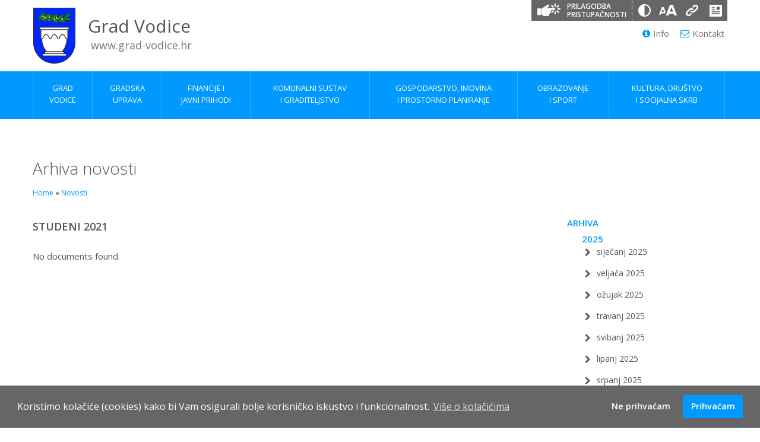

--- FILE ---
content_type: text/html; charset=UTF-8
request_url: https://www.grad-vodice.hr/novosti/arhiva-novosti?start=120&wp_year=2021&wp_month=11&wp_day=false&wp_start=0
body_size: 31410
content:
<!DOCTYPE html>
<html lang="hr">
<head>
    <meta http-equiv="Content-Type" content="text/html; charset=utf-8">
	<base href="https://www.grad-vodice.hr/">

    <title>Arhiva novosti | Grad Vodice</title>
    <meta name="viewport" content="width=device-width, initial-scale=1.0">
<link rel="shortcut icon" href="assets/templates/grad/favicon.ico" />
    
<link rel="apple-touch-icon" sizes="57x57" href="assets/templates/grad/favicons/apple-touch-icon-57x57.png">
<link rel="apple-touch-icon" sizes="60x60" href="assets/templates/grad/favicons/apple-touch-icon-60x60.png">
<link rel="apple-touch-icon" sizes="72x72" href="assets/templates/grad/favicons/apple-touch-icon-72x72.png">
<link rel="apple-touch-icon" sizes="76x76" href="assets/templates/grad/favicons/apple-touch-icon-76x76.png">
<link rel="apple-touch-icon" sizes="114x114" href="assets/templates/grad/favicons/apple-touch-icon-114x114.png">
<link rel="apple-touch-icon" sizes="120x120" href="assets/templates/grad/favicons/apple-touch-icon-120x120.png">
<link rel="apple-touch-icon" sizes="144x144" href="assets/templates/grad/favicons/apple-touch-icon-144x144.png">
<link rel="apple-touch-icon" sizes="152x152" href="assets/templates/grad/favicons/apple-touch-icon-152x152.png">
<link rel="apple-touch-icon" sizes="180x180" href="assets/templates/grad/favicons/apple-touch-icon-180x180.png">
<link rel="icon" type="image/png" href="assets/templates/grad/favicons/favicon-32x32.png" sizes="32x32">
<link rel="icon" type="image/png" href="assets/templates/grad/favicons/favicon-194x194.png" sizes="194x194">
<link rel="icon" type="image/png" href="assets/templates/grad/favicons/favicon-96x96.png" sizes="96x96">
<link rel="icon" type="image/png" href="assets/templates/grad/favicons/android-chrome-192x192.png" sizes="192x192">
<link rel="icon" type="image/png" href="assets/templates/grad/favicons/favicon-16x16.png" sizes="16x16">
<link rel="manifest" href="assets/templates/grad/favicons/manifest.json">
<link rel="mask-icon" href="assets/templates/grad/favicons/safari-pinned-tab.svg" color="#5bbad5">
<meta name="msapplication-TileColor" content="#da532c">
<meta name="msapplication-TileImage" content="assets/templates/grad/favicons/mstile-144x144.png">
<meta name="theme-color" content="#ffffff">

    
<link href='https://fonts.googleapis.com/css?family=Open+Sans:300italic,400italic,600italic,700italic,800italic,400,300,600,700,800&subset=latin-ext,latin' rel='stylesheet' type='text/css'>
<link href='https://fonts.googleapis.com/css?family=Source+Sans+Pro:400,300,400italic,600,600italic&subset=latin-ext,latin' rel='stylesheet' type='text/css'>
    
<link href="assets/templates/grad/css/main.css" rel="stylesheet" type="text/css">
<link href="assets/templates/grad/css/grad.css" rel="stylesheet" type="text/css">
<link rel="stylesheet" type="text/css" href="assets/templates/grad/css/cookieconsent2.css" />	
	
<link id="color" rel="stylesheet" type="text/css">
<link id="text" rel="stylesheet" type="text/css">
<link id="link" rel="stylesheet" type="text/css">
	
  <link rel="stylesheet" href="assets/templates/grad/magnific-popup/magnific-popup.css">


<!--[if lt IE 9]>
<script src="http://html5shim.googlecode.com/svn/trunk/html5.js"></script>
<![endif]-->

	<script type="text/javascript" src="assets/templates/grad/js/jquery-1.9.1.js"></script>

	<script type="text/javascript" src="assets/templates/grad/js/plugins.js"></script>
	
	<script type="text/javascript" src="assets/templates/grad/js/jquery-ui.js"></script>

    <script src="assets/templates/grad/js/bootstrap.min.js"></script>
    <script src="assets/templates/grad/js/jquery.isotope.min.js"></script>
    <script src="assets/templates/grad/js/easing-moje.js"></script>
    <script src="assets/templates/grad/js/jquery.ui.totop-moje.js"></script>
    <script src="assets/templates/grad/js/custom.js"></script>
    <script src="assets/templates/grad/js/responsiveslides.min.js"></script>
	
	<script type="text/javascript" src="assets/templates/grad/js/styleswitcher.js"></script>

	
	
<!--digitalna pristupačnost mobile-->
<script>
    $(document).ready(function(){
        $(".dp-toggle").click(function(){
            $(".dp-menu").animate({
                width: "toggle"
            });
        });
    });
</script>	

    
<script type="text/javascript">
    var originalNavClasses;
       function toggleNav() {
        var elem = document.getElementById('primary-menu'),
            classes = elem.className,
            newClasses;

        if (originalNavClasses === undefined) { originalNavClasses = classes; }

        elem.className = /expanded/.test(classes) ?
                          originalNavClasses :
                          originalNavClasses + ' expanded';
      }
</script>
<script type="text/javascript">
            
      $(document).ready(function() {
      
        $('.submenuh').each(function(/*i, obj*/) {
          $(this).click(function() {
            $(this).parent().children('.submenu').each(function(/*i, obj*/) {
               if ($(this).hasClass('expanded')) {
                  $(this).removeClass('expanded'); 
                }
                else {
                  $(this).addClass('expanded');
                }
            });
          });
        });

      });
</script>


<script type="text/plain" data-cookiescript="accepted">
  (function(i,s,o,g,r,a,m){i['GoogleAnalyticsObject']=r;i[r]=i[r]||function(){
  (i[r].q=i[r].q||[]).push(arguments)},i[r].l=1*new Date();a=s.createElement(o),
  m=s.getElementsByTagName(o)[0];a.async=1;a.src=g;m.parentNode.insertBefore(a,m)
  })(window,document,'script','https://www.google-analytics.com/analytics.js','ga');

  ga('create', 'UA-81927115-1', 'auto');
  ga('send', 'pageview');

</script>
	

<script src="//cdnjs.cloudflare.com/ajax/libs/cookieconsent2/3.1.0/cookieconsent.min.js"></script>
<script>
window.addEventListener("load", function(){
window.cookieconsent.initialise({
  "palette": {
    "popup": {
      "background": "#666"
    },
    "button": {
      "background": "#0099ff"
    }
  },
  "type": "opt-in",
  "content": {
    "message": "Koristimo kolačiće (cookies) kako bi Vam osigurali bolje korisničko iskustvo i funkcionalnost.",
    "allow": "Prihvaćam",
	"deny": "Ne prihvaćam",
	"policy": "Postavke kolačića (cookies)", 
    "link": "Više o kolačićima",
    "href": "https://www.grad-vodice.hr/gradska-uprava/pravila-privatnosti",
	 "target": "_self",
  }
})});
</script>

</head>

<body>


<header>

<div class="container clearfix">
<div id="header-left">
  <div id="logo">
	  <a href="home"><img src="assets/templates/grad/img/grb1-s.png" alt="Grb Grada Vodica"></a>
  </div>
	<div id="naslov"><h1>Grad Vodice</h1>
  <span>www.grad-vodice.hr</span></div> 
  <div class="rs-menu"><a href="#" onclick="toggleNav(); return false;"><i class="fa fa-align-justify"></i>Menu</a></div>
</div>
    <div id="header-right">
		
<div id="dp">
  <button aria-label="Prilagodba pristupačnosti" class="digitalna">Prilagodba pristupačnosti</button><button aria-label="Promjena kontrasta" class="kontrast" onclick="toggleColor()" title="Kontrast"></button><button aria-label="Veličina slova" class="slova" onclick="toggleText()" title="Veličina slova"></button><button aria-label="Podcrtani linkovi" class="linkovi" onclick="toggleLink()" title="Podcrtani linkovi"></button><button aria-label="Izjava o pristupačnosti" class="izjava" onclick="location.href='gradska-uprava/izjava-o-digitalnoj-pristupacnosti';" title="Izjava o pristupačnosti"></button>
</div>	
		
		
    <div class="header-right-contact"><a href="informacije" style="margin-right:15px;"><i class="fa fa-info-circle" style="margin-right:5px;"></i>Info</a>
		<a href="gradska-uprava/kontakt"><i class="fa fa-envelope-o" style="margin-right:5px;"></i>Kontakt</a></div>
    <!--form><input type="text" id="" name="" placeholder="Pretraži..." value=""></form-->
    
    </div>
		
		
<div id="dp-m">
	<button aria-label="Prilagodba pristupačnosti" type="button" class="dp-toggle"><span style="display: none;">Prilagodba pristupačnosti</span></button>
<div class="dp-menu">
	<button aria-label="Promjena kontrasta" class="kontrast" onclick="toggleColor()">Promjena<br>kontrasta</button>
	<button aria-label="Veličina slova" class="slova" onclick="toggleText()">Veličina<br>slova</button>
	<button aria-label="Podcrtani linkovi" class="linkovi" onclick="toggleLink()">Podcrtani<br>linkovi</button>
	<button aria-label="Izjava o pristupačnosti" class="izjava" onclick="location.href='gradska-uprava/izjava-o-digitalnoj-pristupacnosti';">Izjava o<br>pristupačnosti</button>
</div>
</div>
		
		
		
</div>


<div id="primary-menu">
  <div class="container clearfix">
   
    
<!--sticky logo-->
<div class="sticky-logo">
  <a href="home"><img src="assets/templates/grad/img/grb2-s.png" alt="Grad Vodice"></a>
</div>
<!--sticky logo end-->

<!--sticky search trigger-->
<!--div class="sticky-search-trigger">
  <a href="#"><i class="fa fa-search"></i></a>
</div-->
<!--sticky search trigger end-->

<nav>
<div class="sticky-wrap">                   
<ul>
  <li><a href="grad-vodice"><div>Grad<br> Vodice</div></a>
  <ul>
    <li><a href="grad-vodice/o-vodicama"><div>O Vodicama</div></a></li>
    <li><a href="grad-vodice/statut-grada-vodica"><div>Statut Grada Vodica</div></a></li>
    <li><a href="grad-vodice/grb-i-zastava"><div>Grb i zastava</div></a></li>
    <li><a href="grad-vodice/povijest-vodica"><div>Povijest grada</div></a></li>
    <li><a href="grad-vodice/priznanja-grada-vodica"><div>Priznanja i nagrade Grada Vodica</div></a></li>
    <li><a href="grad-vodice/strategija-razvoja-grada-vodica"><div>Strategija razvoja Grada Vodica</div></a></li>
	<li><a href="grad-vodice/civilna-i-protupozarna-zastita"><div>Civilna i protupožarna zaštita</div></a></li>
   	<li><a href="novosti"><div>Novosti</div></a></li>
	<li><a href="obavijesti"><div>Obavijesti</div></a></li>
    <li><a href="dogadanja"><div>Događanja</div></a></li>
	 <li class="sub-menu"><a href="informacije"><div>Info</div></a>
		<ul>
        <li><a href="informacije/vazni-telefonski-brojevi"><div>Važni telefonski brojevi</div></a></li>
        <li><a href="informacije/autobusne-linije"><div>Autobusne linije</div></a></li>
        <li><a href="informacije/brodske-linije"><div>Brodske linije</div></a></li>
		</ul>
	</li>
  </ul></li>
  <li><a href="gradska-uprava"><div>Gradska<br> uprava</div></a>
  <ul>
    <li class="sub-menu"><a href="gradska-uprava/gradonacelnik"><div>Gradonačelnik</div></a>
      <ul>
        <li><a href="gradska-uprava/gradonacelnik/radna-tijela-gradonacelnika"><div>Radna tijela Gradonačelnika</div></a></li>
      </ul></li>
    <li class="sub-menu"><a href="gradska-uprava/gradsko-vijece"><div>Gradsko vijeće</div></a>
      <ul>
        <li><a href="gradska-uprava/gradsko-vijece/radna-tijela-gradskog-vijeca"><div>Radna tijela</div></a></li>
        <li><a href="gradska-uprava/gradsko-vijece/priopcenja"><div>Priopćenja</div></a></li>
        <li><a href="gradska-uprava/gradsko-vijece/zapisnici-sa-sjednica"><div>Zapisnici sa sjednica</div></a></li>
        <li><a href="gradska-uprava/gradsko-vijece/snimke-sjednica"><div>Snimke sjednica</div></a></li>
        <li><a href="gradska-uprava/gradsko-vijece/prijedlozi-akata-za-sjednice-gv"><div>Prijedlozi akata za sjednice</div></a></li>
        <li><a href="gradska-uprava/gradsko-vijece/usvojeni-akti-sa-sjednica"><div>Usvojeni akti sa sjednica</div></a></li>
        <li><a href="gradska-uprava/gradsko-vijece/javnost-rada-gradskog-vijeca"><div>Javnost rada Gradskog vijeća</div></a></li>
		<li><a href="gradska-uprava/gradsko-vijece/popis-udjela-clanova-gradskog-vijeca-grada-vodica-u-vlasnistvu-poslovnog-subjekta"><div>Popis udjela članova Gradskog vijeća u vlasništvu poslovnog subjekta</div></a></li>
      </ul></li>
    <li class="sub-menu"><a href="gradska-uprava/upravni-odjeli-i-sluzbe"><div>Upravni odjeli i službe</div></a>
      <ul>
        <li><a href="gradska-uprava/upravni-odjeli-i-sluzbe/upravni-odjel-za-drustvene-djelatnosti-opce-i-kadrovske-poslove"><div>Upravni odjel za društvene djelatnosti, opće i kadrovske poslove</div></a></li>
        <li><a href="gradska-uprava/upravni-odjeli-i-sluzbe/upravni-odjel-za-komunalno-vodni-sustav-zastitu-okolisa-i-graditeljstvo"><div>Upravni odjel za komunalno-vodni sustav, zaštitu okoliša i graditeljstvo</div></a></li>
        <li><a href="gradska-uprava/upravni-odjeli-i-sluzbe/upravni-odjel-za-gospodarstvo-imovinu-i-prostorno-planiranje"><div>Upravni odjel za gospodarstvo, imovinu i prostorno planiranje</div></a></li>
        <li><a href="gradska-uprava/upravni-odjeli-i-sluzbe/upravni-odjel-za-financije-i-javne-prihode"><div>Upravni odjel za financije i javne prihode</div></a></li>
      </ul></li>
    <li class="sub-menu"><a href="gradska-uprava/mjesni-odbori"><div>Mjesni odbori</div></a>
      <ul>
        <li><a href="gradska-uprava/mjesni-odbori/izbori-za-mjesne-odbore-2022"><div>Izbori za MO 2022</div></a></li>
	  </ul></li>
	 <li><a href="gradska-uprava/vijece-srpske-nacionalne-manjine-grada-vodica"><div>Vijeće srpske nacionalne manjinje</div></a></li>
    <li class="sub-menu"><a href="gradska-uprava/javna-nabava"><div>Javna nabava</div></a>
      <ul>
        <!--li><a href="gradska-uprava/javna-nabava/evidencija-ugovora-o-javnoj-nabavi"><div>Evidencija ugovora o javnoj nabavi</div></a></li-->
        <li><a href="gradska-uprava/javna-nabava/plan-nabave"><div>Plan nabave</div></a></li>
		  <li><a href="gradska-uprava/javna-nabava/sukob-interesa"><div>Sukob interesa</div></a></li>
        
        <!--li><a href="gradska-uprava/javna-nabava/postupci-javne-nabave"><div>Postupci nabave</div></a></li>
        <li><a href="gradska-uprava/javna-nabava/jednostavna-nabava"><div>Jednostavna nabava</div></a></li-->
      </ul></li>
    <li><a href="gradska-uprava/natjecaji-i-pozivi"><div>Natječaji i pozivi</div></a></li>
    <li><a href="gradska-uprava/sggv"><div>Službeni glasnik Grada Vodica</div></a></li>
	  <li><a href="gradska-uprava/vijece-za-davanje-koncesijskog-odobrenja"><div>Vijeće za davanje koncesijskog odobrenja</div></a></li>
    <li><a href="gradska-uprava/savjet-mladih-grada-vodica"><div>Savjet mladih Grada Vodica</div></a></li>
    <li><a href="gradska-uprava/pravo-na-pristup-informacijama"><div>Pravo na pristup informacijama</div></a></li>
    <li><a href="gradska-uprava/osoba-zaduzena-za-nepravilnosti"><div>Osoba zadužena za nepravilnosti</div></a></li>
    <li><a href="gradska-uprava/sluzbenik-za-zastitu-osobnih-podataka"><div>Službenik za zaštitu osobnih podataka</div></a></li>
    <li><a href="gradska-uprava/savjetovanje-s-javnoscu"><div>Savjetovanje s javnošću</div></a></li>
    <li><a href="gradska-uprava/kontakt"><div>Kontakt i radno vrijeme sa strankama</div></a></li>
  </ul></li>
  <li><a href="financije-i-javni-prihodi"><div>Financije i <br>javni prihodi</div></a>
    <ul>
    <li><a href="financije-i-javni-prihodi/proracun-grada-vodica"><div>Proračun Grada Vodica</div></a></li>
    <li><a href="financije-i-javni-prihodi/evidencija-sklopljenih-ugovora"><div>Evidencija sklopljenih ugovora</div></a></li>
    <!--li><a href="obrazovanje-i-sport/propisi-iz-podrucja-obrazovanja-i-sporta"><div>Financijski izvještaji gradskih poduzeća</div></a></li-->
    <li><a href="financije-i-javni-prihodi/sponzorstva-i-donacije"><div>Sponzorstva i donacije</div></a></li>
    <li><a href="financije-i-javni-prihodi/propisi-iz-podrucja-financija-i-javnih-prihoda"><div>Propisi</div></a></li>
    <li><a href="financije-i-javni-prihodi/obrasci"><div>Obrasci</div></a></li>
  </ul></li>
  <li><a href="komunalni-sustav-i-graditeljstvo"><div>Komunalni sustav <br>i graditeljstvo</div></a>
    <ul>
    <li><a href="komunalni-sustav-i-graditeljstvo/komunalni-red-i-redarstvo"><div>Komunalni red i redarstvo</div></a></li>
    <li><a href="komunalni-sustav-i-graditeljstvo/komunalna-naknada-i-doprinos"><div>Komunalna naknada i doprinos</div></a></li>
    <li><a href="komunalni-sustav-i-graditeljstvo/program-gradnje-objekata-i-uredaja-komunalne-infrastrukture"><div>Program gradnje objekata i uređaja komunalne infrastrukture</div></a></li>
    <li><a href="komunalni-sustav-i-graditeljstvo/plan-gospodarenja-otpadom"><div>Plan gospodarenja otpadom</div></a></li>
    <li><a href="komunalni-sustav-i-graditeljstvo/postupanje-s-nezakonito-izgradenim-zgradama"><div>Postupak s nelegalno izgrađenim zgradama</div></a></li>
    <li><a href="komunalni-sustav-i-graditeljstvo/program-povecanja-energetske-ucinkovitosti-obiteljskih-kuca-u-gradu-vodice"><div>Program povećanja energetske učinkovitosti</div></a></li>
	<li><a href="komunalni-sustav-i-graditeljstvo/dimnjacarske-usluge"><div>Dimnjačarske usluge</div></a></li>
    <li><a href="komunalni-sustav-i-graditeljstvo/propisi-iz-podrucja-komunalnog-sustava-i-graditeljstva"><div>Propisi</div></a></li>
    <li><a href="komunalni-sustav-i-graditeljstvo/obrasci"><div>Obrasci</div></a></li>
  </ul></li>
  <li><a href="gospodarstvo-imovina-i-prostorno-planiranje"><div>Gospodarstvo, imovina <br>i prostorno planiranje</div></a>
    <ul>
    <li><a href="gospodarstvo-imovina-i-prostorno-planiranje/zakup-poslovnih-prostora"><div>Zakup poslovnih prostora</div></a></li>
    <li><a href="gospodarstvo-imovina-i-prostorno-planiranje/zakup-gradskog-zemljista"><div>Zakup gradskog zemljišta</div></a></li>
    <li><a href="gospodarstvo-imovina-i-prostorno-planiranje/prometno-redarstvo"><div>Prometno redarstvo</div></a></li>
    <li><a href="gospodarstvo-imovina-i-prostorno-planiranje/prostorni-planovi"><div>Prostorni planovi</div></a></li>
	<li><a href="gospodarstvo-imovina-i-prostorno-planiranje/program-raspolaganja-poljoprivrednim-zemljistem-u-vlasnistvu-rh-podrucje-grada-vodica1"><div>Program raspolaganja poljoprivrednim zemljištem</div></a></li>
    <li><a href="gospodarstvo-imovina-i-prostorno-planiranje/eu-fondovi"><div>EU fondovi</div></a></li>
    <li><a href="gospodarstvo-imovina-i-prostorno-planiranje/propisi-iz-podrucja-gospodarstva-imovine-i-prostornog-planiranja"><div>Propisi</div></a></li>
    <li><a href="gospodarstvo-imovina-i-prostorno-planiranje/obrasci"><div>Obrasci</div></a></li>
  </ul></li>
  <li><a href="obrazovanje-i-sport"><div>Obrazovanje <br>i sport</div></a>
    <ul>
    <li><a href="obrazovanje-i-sport/gradski-vrtic"><div>Gradski vrtić</div></a></li>
    <li><a href="obrazovanje-i-sport/osnovna-skola"><div>Osnovna škola</div></a></li>
    <li><a href="obrazovanje-i-sport/visoko-skolstvo"><div>Visoko školstvo</div></a></li>
    <li><a href="obrazovanje-i-sport/studentske-stipendije"><div>Stipendije</div></a></li>
    
    <li><a href="obrazovanje-i-sport/zajednica-sportova-grada-vodica"><div>Zajednica sportova grada Vodica</div></a></li>
    <li><a href="obrazovanje-i-sport/sportske-udruge"><div>Sportske udruge</div></a></li>
    <li><a href="obrazovanje-i-sport/prijava-programa-sportskih-udruga"><div>Prijava programa sportskih udruga</div></a></li>
	<li><a href="obrazovanje-i-sport/propisi-iz-podrucja-obrazovanja-i-sporta"><div>Propisi</div></a></li>
	<li><a href="obrazovanje-i-sport/obrasci"><div>Obrasci</div></a></li>
  </ul></li>
  <li><a href="kultura-drustvo-i-socijalna-skrb"><div>Kultura, društvo<br>i socijalna skrb</div></a>
    <ul class="zadnja">
	<li><a href="kultura-drustvo-i-socijalna-skrb/centar-za-umjetnost-i-kulturu"><div>Centar za umjetnost i kulturu</div></a></li>
    <li><a href="kultura-drustvo-i-socijalna-skrb/gradska-knjiznica-vodice"><div>Gradska knjižnica Vodice</div></a></li>
    <li><a href="kultura-drustvo-i-socijalna-skrb/memorijalni-centar-faust-vrancic"><div>MC Faust</div></a></li>
    <li><a href="kino-vodice"><div>Kino Vodice</div></a></li>
    <li><a href="kultura-drustvo-i-socijalna-skrb/udruge"><div>Udruge</div></a></li>
    <li><a href="kultura-drustvo-i-socijalna-skrb/prijava-programa-udruga-u-podrucju-kulture-i-drustvenih-djelatnosti"><div>Prijava programa udruga</div></a></li>
	<li><a href="kultura-drustvo-i-socijalna-skrb/projekt-nove-mogucnosti-3"><div>Projekt "Nove mogućnosti 3!"</div></a></li>
	<li><a href="kultura-drustvo-i-socijalna-skrb/projekt-nove-mogucnosti-4"><div>Projekt "Nove mogućnosti 4!"</div></a></li>
    <li><a href="kultura-drustvo-i-socijalna-skrb/propisi-iz-podrucja-kultura-drustva-i-socijalne-skrbi"><div>Propisi</div></a></li>
	<li><a href="kultura-drustvo-i-socijalna-skrb/zahtjevi-za-ostvarivanje-prava-odnosno-oblika-naknada-iz-odluke-o-socijalnoj-skrbi-grada-vodica"><div>Zahtjevi za ostvarivanje socijalnih prava</div></a></li>
  </ul></li>
</ul>
</div>
</nav>
	  
<!--search area-->
<!--div class="sticky-search-area">
    <form id="sticky-search" action="#" method="get">
    <input type="text" id="" name="" placeholder="Pretraži..." value="" />
    </form>
    <div class="sticky-search-area-close">
    <a href="#"><i class="fa fa-close"></i></a>
    </div>
</div-->
<!--search area kraj-->

  
  </div>
</div>

</header>
 
<!-- content -->
<div id="content">
  <div class="container">

<div class="row">
<div class="span9">
<div id="page-title">
<h2>Arhiva novosti</h2>
<div id="bcrumb"><a href="home">Home</a> » <span class="B_crumbBox"><span class="B_lastCrumb"><span class="B_firstCrumb"><a class="B_crumb" href="/novosti" title="Novosti">Novosti</a></span></span></span></div>
</div>
</div>
</div>

<div class="row">
<div class="span9">

<h5>studeni  2021</h5>
<br>
<p>No documents found.</p>

<div class="paginacija"><ul></ul></div>



 
<!--end span9-->
</div>


<div class="span3">
	
<div class="side">	
<div class="side-title" style="margin:0px 0px 5px 0px;">Arhiva</div>
<div class="side-content">
<ul class="side-ul-wide">
		<div class="side-title" style="margin:0px">
		<a href="/novosti/arhiva-novosti?start=120&amp;wp_year=2025&amp;wp_month=false&amp;wp_day=false&amp;wp_start=0" title="2025" class="reflect_year_link">2025</a>
	</div>
  				<ul class="side-ul-wide" style="margin-bottom:15px;">
					<li><a href="/novosti/arhiva-novosti?start=120&amp;wp_year=2025&amp;wp_month=1&amp;wp_day=false&amp;wp_start=0"><i class="fa fa-li fa-chevron-right"></i>siječanj 2025</a></li>
      			<li><a href="/novosti/arhiva-novosti?start=120&amp;wp_year=2025&amp;wp_month=2&amp;wp_day=false&amp;wp_start=0"><i class="fa fa-li fa-chevron-right"></i>veljača 2025</a></li>
      			<li><a href="/novosti/arhiva-novosti?start=120&amp;wp_year=2025&amp;wp_month=3&amp;wp_day=false&amp;wp_start=0"><i class="fa fa-li fa-chevron-right"></i>ožujak 2025</a></li>
      			<li><a href="/novosti/arhiva-novosti?start=120&amp;wp_year=2025&amp;wp_month=4&amp;wp_day=false&amp;wp_start=0"><i class="fa fa-li fa-chevron-right"></i>travanj 2025</a></li>
      			<li><a href="/novosti/arhiva-novosti?start=120&amp;wp_year=2025&amp;wp_month=5&amp;wp_day=false&amp;wp_start=0"><i class="fa fa-li fa-chevron-right"></i>svibanj 2025</a></li>
      			<li><a href="/novosti/arhiva-novosti?start=120&amp;wp_year=2025&amp;wp_month=6&amp;wp_day=false&amp;wp_start=0"><i class="fa fa-li fa-chevron-right"></i>lipanj 2025</a></li>
      			<li><a href="/novosti/arhiva-novosti?start=120&amp;wp_year=2025&amp;wp_month=7&amp;wp_day=false&amp;wp_start=0"><i class="fa fa-li fa-chevron-right"></i>srpanj 2025</a></li>
      			<li><a href="/novosti/arhiva-novosti?start=120&amp;wp_year=2025&amp;wp_month=8&amp;wp_day=false&amp;wp_start=0"><i class="fa fa-li fa-chevron-right"></i>kolovoz 2025</a></li>
      			<li><a href="/novosti/arhiva-novosti?start=120&amp;wp_year=2025&amp;wp_month=9&amp;wp_day=false&amp;wp_start=0"><i class="fa fa-li fa-chevron-right"></i>rujan 2025</a></li>
      			<li><a href="/novosti/arhiva-novosti?start=120&amp;wp_year=2025&amp;wp_month=10&amp;wp_day=false&amp;wp_start=0"><i class="fa fa-li fa-chevron-right"></i>listopad 2025</a></li>
      			<li><a href="/novosti/arhiva-novosti?start=120&amp;wp_year=2025&amp;wp_month=11&amp;wp_day=false&amp;wp_start=0"><i class="fa fa-li fa-chevron-right"></i>studeni 2025</a></li>
      			<li><a href="/novosti/arhiva-novosti?start=120&amp;wp_year=2025&amp;wp_month=12&amp;wp_day=false&amp;wp_start=0"><i class="fa fa-li fa-chevron-right"></i>prosinac 2025</a></li>
      
		</ul>
		<div class="side-title" style="margin:0px">
		<a href="/novosti/arhiva-novosti?start=120&amp;wp_year=2024&amp;wp_month=false&amp;wp_day=false&amp;wp_start=0" title="2024" class="reflect_year_link">2024</a>
	</div>
  				<ul class="side-ul-wide" style="margin-bottom:15px;">
					<li><a href="/novosti/arhiva-novosti?start=120&amp;wp_year=2024&amp;wp_month=1&amp;wp_day=false&amp;wp_start=0"><i class="fa fa-li fa-chevron-right"></i>siječanj 2024</a></li>
      			<li><a href="/novosti/arhiva-novosti?start=120&amp;wp_year=2024&amp;wp_month=2&amp;wp_day=false&amp;wp_start=0"><i class="fa fa-li fa-chevron-right"></i>veljača 2024</a></li>
      			<li><a href="/novosti/arhiva-novosti?start=120&amp;wp_year=2024&amp;wp_month=3&amp;wp_day=false&amp;wp_start=0"><i class="fa fa-li fa-chevron-right"></i>ožujak 2024</a></li>
      			<li><a href="/novosti/arhiva-novosti?start=120&amp;wp_year=2024&amp;wp_month=4&amp;wp_day=false&amp;wp_start=0"><i class="fa fa-li fa-chevron-right"></i>travanj 2024</a></li>
      			<li><a href="/novosti/arhiva-novosti?start=120&amp;wp_year=2024&amp;wp_month=5&amp;wp_day=false&amp;wp_start=0"><i class="fa fa-li fa-chevron-right"></i>svibanj 2024</a></li>
      			<li><a href="/novosti/arhiva-novosti?start=120&amp;wp_year=2024&amp;wp_month=6&amp;wp_day=false&amp;wp_start=0"><i class="fa fa-li fa-chevron-right"></i>lipanj 2024</a></li>
      			<li><a href="/novosti/arhiva-novosti?start=120&amp;wp_year=2024&amp;wp_month=7&amp;wp_day=false&amp;wp_start=0"><i class="fa fa-li fa-chevron-right"></i>srpanj 2024</a></li>
      			<li><a href="/novosti/arhiva-novosti?start=120&amp;wp_year=2024&amp;wp_month=8&amp;wp_day=false&amp;wp_start=0"><i class="fa fa-li fa-chevron-right"></i>kolovoz 2024</a></li>
      			<li><a href="/novosti/arhiva-novosti?start=120&amp;wp_year=2024&amp;wp_month=9&amp;wp_day=false&amp;wp_start=0"><i class="fa fa-li fa-chevron-right"></i>rujan 2024</a></li>
      			<li><a href="/novosti/arhiva-novosti?start=120&amp;wp_year=2024&amp;wp_month=10&amp;wp_day=false&amp;wp_start=0"><i class="fa fa-li fa-chevron-right"></i>listopad 2024</a></li>
      			<li><a href="/novosti/arhiva-novosti?start=120&amp;wp_year=2024&amp;wp_month=11&amp;wp_day=false&amp;wp_start=0"><i class="fa fa-li fa-chevron-right"></i>studeni 2024</a></li>
      			<li><a href="/novosti/arhiva-novosti?start=120&amp;wp_year=2024&amp;wp_month=12&amp;wp_day=false&amp;wp_start=0"><i class="fa fa-li fa-chevron-right"></i>prosinac 2024</a></li>
      
		</ul>
	
	</ul>
</div>
</div>


<!--div class="side">
<div class="side-title">Arhiva novosti</div>
<div class="side-content">
<ul class="side-ul-wide">
<li><a href="#"><i class="fa fa-li fa-chevron-right"></i>siječanj 2016</a></li>
<li><a href="#"><i class="fa fa-li fa-chevron-right"></i>veljača 2016</a></li>
<li><a href="#"><i class="fa fa-li fa-chevron-right"></i>ožujak 2016</a></li>
<li><a href="#"><i class="fa fa-li fa-chevron-right"></i>travanj 2016</a></li>
<li><a href="#"><i class="fa fa-li fa-chevron-right"></i>svibanj 2016</a></li>
<li><a href="#"><i class="fa fa-li fa-chevron-right"></i>lipanj 2016</a></li>
<li><a href="#"><i class="fa fa-li fa-chevron-right"></i>srpanj 2016</a></li>
<li><a href="#"><i class="fa fa-li fa-chevron-right"></i>kolovoz 2016</a></li>
</ul>
</div>
</div-->



<!--end span3-->
</div>

</div>
<!--end row-->


<!--end container-->
</div>
             
<!--end content-->
  </div>


<!-- footer -->
<footer>
<div class="container shide">
<div class="row">

<div class="span3">
<div class="footer-list">
  <div class="footer-list-text"><a href="gradska-uprava/kontakt"><span class="fa fa-envelope-o"></span>Kontakt</a></div>
</div>
<div class="footer-list">
  <div class="footer-list-text"><a href="gradska-uprava/gradsko-vijece"><span class="fa fa-bank"></span>Gradsko vijeće</a></div>
</div>
<div class="footer-list">
  <div class="footer-list-text"><a href="gradska-uprava/sggv"><span class="fa fa-newspaper-o"></span>Službeni glasnik Grada Vodica</a></div>
</div>
<div class="footer-list">
  <div class="footer-list-text"><a href="gradska-uprava/pravo-na-pristup-informacijama"><span class="fa fa-info"></span>Pravo na pristup informacijama</a></div>
</div>
</div>
  
<div class="span3">
<div class="footer-list">
  <div class="footer-list-text"><a href="gradska-uprava/osoba-zaduzena-za-nepravilnosti"><span class="fa fa-user"></span>Osoba zadužena za nepravilnosti</a></div>
</div>
<div class="footer-list">
  <div class="footer-list-text"><a href="gradska-uprava/povjerenik-za-etiku"><span class="fa fa-user"></span>Povjerenik za etiku</a></div>
</div>
<div class="footer-list">
  <div class="footer-list-text"><a href="gradska-uprava/savjetovanje-s-javnoscu"><span class="fa fa-users"></span>Savjetovanje s javnošću</a></div>
</div>
</div>
  
<div class="span3">
<div class="footer-list">
  <div class="footer-list-text"><a href="vazni-dokumenti"><span class="fa fa-file-text-o"></span>Važni dokumenti</a></div>
</div>
<div class="footer-list">
  <div class="footer-list-text"><a href="gospodarstvo-imovina-i-prostorno-planiranje/prostorni-planovi"><span class="fa fa-map-o"></span>Prostorni planovi</a></div>
</div>
<div class="footer-list">
  <div class="footer-list-text"><a href="obrasci"><span class="fa fa-file-o"></span>Obrasci i zahtjevi</a></div>
</div>
</div>

<div class="span3">
<div class="footer-list">
  <div class="footer-list-text"><a href="komunalni-sustav-i-graditeljstvo/komunalni-red-i-redarstvo"><span class="fa fa-flag"></span>Komunalno redarstvo</a></div>
</div>
<div class="footer-list">
  <div class="footer-list-text"><a href="gospodarstvo-imovina-i-prostorno-planiranje/prometno-redarstvo"><span class="fa fa-car"></span>Prometno redarstvo</a></div>
</div>
<div class="footer-list">
  <div class="footer-list-text"><a href="http://vodice.azurewebsites.net/" target="_blank" aria-label="Prijava kvara ulične rasvjete (new window)"><span class="fa fa-lightbulb-o"></span>Prijava kvara ulične rasvjete</a></div>
</div>
</div>                                  
 				       
</div>
</div>
        
<div class="subfooter">
  <div class="container">
    <div class="row">
      <div class="span11">
        <div>&copy; Copyright © 2008-2026 Grad Vodice</div>
        <div>Ive Čače 8  |  HR-22211 Vodice  |  tel +385 22 444 900  |  fax ++385 22 444 920</div>
        <div>www.grad-vodice.hr</div>
      </div>
      <div class="span1">
        <a href="mailto:mds@si.t-com.hr"><div class="mds"><img src="assets/templates/grad/img/mds-s.png" alt="M design studio"></div></a>
      </div>
    </div>
  </div>
</div>
        
</footer>
<!-- footer end -->


  
</body>
</html>

--- FILE ---
content_type: text/css
request_url: https://www.grad-vodice.hr/assets/templates/grad/css/main.css
body_size: 228
content:
@import url("bootstrap.css");
@import url("bootstrap-responsive.css");
@import url("responsiveslides.css");
/*@import url("style2.css");*/
@import url("font-awesome-4.6.3/css/font-awesome.css");
/*@import url("webfonts.css");*/


--- FILE ---
content_type: text/css
request_url: https://www.grad-vodice.hr/assets/templates/grad/css/grad.css
body_size: 38859
content:
body {
	font-family: "Open Sans", sans-serif;
	font-size: 15px;
	line-height: 1.5;
	color: #555555;
	background: #ffffff;
	margin: 0;
	padding: 0;
}

header {
	position: relative;
	display: block;
}

h1,
h2 {
	font-weight: normal;
	font-size: 30px;
	line-height: 28px;
	margin: 0;
}

h3,
h4,
h5,
h6 {
	font-weight: 500;
	color: #333;
	margin: 5px 0;
}

h2 {
	font-weight: 400;
	font-size: 24px;
	color: #555;
	margin: 5px 0;
	line-height: normal;
}

h3 {
	font-weight: 400;
	font-size: 18px;
	color: #444;
	margin: 5px 0 5px 0;
	line-height: normal;
}

h4 {
	font-weight: 300;
	font-size: 20px;
	color: #444444;
	margin: 10px 0;
	line-height: normal;
}

h5 {
	font-weight: 600;
	color: #555;
	margin: 5px 0;
	text-transform: uppercase;
	font-size: 18px;
	line-height: normal;
}

h2 a:hover,
h3 a:hover {
	text-decoration: none;
}

a {
	color: #0099FF;
  border-bottom-width: 0px;
  border-bottom-style: dotted;
  border-bottom-color: #0099ff;
}

a:hover {
	color: #0099ff;
	text-decoration: none;
	border-bottom-width: 1px;
  border-bottom-style: dotted;
  border-bottom-color: #0099ff;
}
a[target="_blank"]:after {
    	font-family: 'FontAwesome';
    	content: "\f08e";
	padding-left:5px;
}

.clear {
	clear: both;
	display: block;
	font-size: 0px;
	height: 0px;
	line-height: 0;
	width: 100%;
	overflow: hidden;
}

li {
	padding-bottom: 5px;
}


/*-------------------------------------------------- 
/* logo
/*-------------------------------------------------- */

#header-left {
	float: left;
	border: 0px solid #cc0000;
}

#logo {
	position: relative;
	float: left;
	height: 120px;
	margin-right: 20px;
	background-image: url(../img/grb1.png);
}

#logo a {
	display: block;
	color: #000;
border-bottom: 0px;
}

#logo a:hover {
	border-bottom: 0px;
}

#logo img {
	display: block;
	max-width: 100%;
}

#naslov {
	float: left;
	font-size: 30px;
	line-height: 28px;
	color: #555;
	font-weight: normal;
	padding: 30px 0 20px 0;
}

#naslov span {
	font-size: 18px;
	color: #777;
padding-left: 5px;
}

#header-right {
	float: right;
	border: 0px solid #cc0000;
}

.header-right-contact {
	margin: 10px 5px 0 0;
	text-align: right;
}

.header-right-contact a {
	color: #777;
	font-size: 15px;
}

.header-right-contact a i {
	color: #0099ff;
}

.header-right-contact a:hover {
	color: #0099ff;
	text-decoration: none;
}

#header-right input {
	padding: 10px;
	margin-top: 15px;
	width: 300px;
	font-size: 15px;
	color: #555;
	background-color: #efefef;
	background-image: url(../img/search.png);
	background-repeat: no-repeat;
	background-position: 290px center;
	border: 1px solid #dddddd;
}


/*-------------------------------------------------- 
/* menu
 /*-------------------------------------------------- */

#primary-menu {
	float: none;
	max-width: none;
	height: 80px;
	border-top: 0px solid #EEE;
	background-color: #0099ff;
}

.rs-menu {
	display: none;
}

#primary-menu ul {
	position: relative;
	margin: 0;
	display: table;
	width: 100%;
}

#primary-menu ul li {
	position: relative;
	floats: left;
	height: 80px;
	border-right: 1px solid #33adff;
	display: table-cell;
	text-align: center;
	vertical-align: middle;
	padding-bottom: 0px;
}

#primary-menu ul li:first-child {
	padding-left: 0;
	background-image: none;
	margin-lefts: 0;
	border-left: 1px solid #33adff;
}
/* GRAD, GRADSKA UPRAVA...*/
#primary-menu li a {
	display: inline-block;
	padding: 15px 16px 18px;
	font-size: 13px;
	text-transform: uppercase;
	font-family: "Open Sans", sans-serif;
	color: #ffffff;
	border-bottom: 0;
}
#primary-menu li a:hover {
	border-bottom: 0;
}


#primary-menu ul li:hover>ul {
	displays: block;
}

#primary-menu ul ul {
	display: none;
	z-index: 200;
	width: 250px;
	margin: 0;
	position: absolute;
	left: 0;
	top: 80px;
}

#primary-menu .zadnja {
	right: 0;
	left: auto;
}

#primary-menu ul ul li {
	display: block;
	float: none;
	margin: 0;
	height: auto;
	border: none;
	background-image: none;
	background-color: #19a3ff;
	text-align: left;
}

#primary-menu ul ul li:first-child {
	border-top: 0;
	border-left: 0;
}

#primary-menu ul ul ul {
	margin: 0;
	left: 250px !important;
	padding-left: 0px;
	border-left: 1px solid #4cb7ff;
	top: 0;
}

#primary-menu ul ul ul li:first-child {
	margin-top: 0;
}

#primary-menu ul ul a {
	display: block;
  	line-height: normal;
	padding: 10px 15px;
/* crta između linkova 2. nivoa - O vodicama, statut */
	border-bottom: 1px solid #33adff;
	text-transform: none;
	color: #fff;
	font-weight: normal;
}

#primary-menu ul ul a:hover,
#primary-menu ul ul li:hover>a {
	background-color: #33adff;
/* ovo je ista crta kao i iznad */
	border-bottom: 1px solid #33adff;
	color: #ffffff;
}
/*ovo je crta iznad prvog linka 3. nivoa*/
#primary-menu ul ul ul li:first-child a {
	border-top: none;
}

#primary-menu ul ul>li.sub-menu>a,
#primary-menu ul ul>li.sub-menu:hover>a {
	background-image: url("../img/submenu.png");
	background-position: right center;
	background-repeat: no-repeat;
}

#primary-menu ul ul>li.sub-menu>a>div,
#primary-menu ul ul>li.sub-menu:hover>a>div {
	background-image: none;
	padding-right: 0;
}

#primary-menu ul:after {
	content: ".";
	display: block;
	clear: both;
	visibility: hidden;
	line-height: 0;
	height: 0;
}

#primary-menu.sticky {
	position: fixed;
	width: 100%;
	left: 0;
	top: 0;
	z-index: 250;
	border-top: 0;
	height: 60px;
}
#primary-menu.sticky a, #primary-menu.sticky a:hover {
border-bottom: 0px;
}


#primary-menu.sticky li {
	height: 60px;
}

#primary-menu.sticky li a {
	padding: 7px 16px 9px;
}

#primary-menu .sticky-logo {
	display: none;
}

#primary-menu.sticky .sticky-logo {
	float: left;
	margin-right: 20px;
	max-height: 60px;
	display: inline;
	background-image: url(../img/grb2.png)
}

#primary-menu.sticky .sticky-wrap {
	float: right;
	max-width: none;
	height: 60px;
}

#primary-menu .sticky-search-trigger,
#primary-menu .sticky-search-area-close {
	display: none;
}

#primary-menu.sticky .sticky-search-trigger,
#primary-menu.sticky .sticky-search-area-close {
	display: block;
	position: relative;
	float: right;
	margin-left: 1px;
	width: 50px;
	height: 60px;
}

#primary-menu.sticky .sticky-search-trigger a,
#primary-menu.sticky .sticky-search-area-close a {
	display: block;
	position: relative;
	margin: 15px auto;
	width: 20px;
	height: 20px;
	color: #fff;
}

#primary-menu.sticky .sticky-search-area-close a {
	color: #666;
}

#primary-menu.sticky .sticky-search-trigger i,
#primary-menu.sticky .sticky-search-area-close i {
	display: block;
	margin: 0;
	width: 20px;
	height: 20px;
	font-size: 20px;
	line-height: 1;
	text-align: center;
}

#primary-menu.sticky .sticky-search-area {
	display: none;
	position: absolute;
	height: 60px;
	width-ne: 100%;
	width: 1170px;
	background-color: #FFF;
	z-index: 10;
	overflow: hidden;
}

#primary-menu .sticky-search-area input {
	display: none;
}

#primary-menu.sticky .sticky-search-area form {
	float: left;
	margin: 0;
	width: 900px;
}

#primary-menu.sticky .sticky-search-area input {
	border: none;
	display: block;
	margin: 0;
	font-size: 24px;
	font: 24px "Open Sans", Helvetica, Arial, sans-serif;
	line-height: 30px;
	padding: 13px 0;
	width: 100%;
	color: #666;
	padding-left: 25px;
	background-colors: #cc0000;
}

#primary-menu .sticky-search-trigger {
	display: none;
}

#primary-menu .sticky-search-area {
	display: none;
}

#primary-menu.sticky ul ul {
	top: 60px;
}

#primary-menu.sticky ul ul li {
	height: auto;
}

#primary-menu.sticky ul ul li:first-child {
	border-top: 0;
	border-left: 0;
}

#primary-menu.sticky ul ul ul {
	top: 0;
}


/*#primary-menu ul ul ul li:first-child {
  margin-top: 0;*/


}
#primary-menu.sticky ul ul a {
	display: block;
	line-height: normal;
	padding: 10px 15px;
	border-bottom: 1px solid #33adff;
	text-transform: none;
	color: #fff;
	font-weight: normal;
}
#primary-menu ul ul a:hover,
#primary-menu ul ul li:hover>a {
	background-color: #33adff;
	border-bottom: 1px solid #33adff;
	color: #ffffff;
}
/*ponavlja se gore #primary-menu ul ul ul li:first-child a {
	border-top: none;
}*/
#primary-menu ul ul>li.sub-menu>a,
#primary-menu ul ul>li.sub-menu:hover>a {
	background-image: url("../img/submenu.png");
	background-position: right center;
	background-repeat: no-repeat;
}
#primary-menu ul ul>li.sub-menu>a>div,
#primary-menu ul ul>li.sub-menu:hover>a>div {
	background-image: none;
	padding-right: 0;
}
#primary-menu ul:after {
	content: ".";
	display: block;
	clear: both;
	visibility: hidden;
	line-height: 0;
	height: 0;
}

/*-------------------------------------------------- 
/* content
/*-------------------------------------------------- */
#content {
	padding: 30px 0 60px 0;
}
#content li {
	line-height: 1.5;
}
#page-title {
	position: relative;
	padding: 30px 0;
	border-bottom: 0px solid #EEE;
}
#page-title h2 {
	font-size: 28px;
	line-height: 36px;
	padding-bottom: 0;
	color: #555;
	margin-bottom: 15px;
	font-weight: 300;
}
#bcrumb {
	margin: 0;
	font-size: 12px;
	font-weight: 600;
}
#bcrumb a {
	font-weight: 400;
	color: #0099ff;
  border-bottom-width: 0px;
  border-bottom-style: dotted;
  border-bottom-color: #0099ff;
}
#bcrumb a:hover {
	color: #0099ff;
  border-bottom-width: 1px;
  border-bottom-style: dotted;
  border-bottom-color: #0099ff;
}

/*download*/
.download {
	position: relative;
	margin: 0;
	font-sizes: 16px;
	padding: 0 0 5px 25px;
}
.download a:before {
	position: absolute;
	font-family: 'FontAwesome';
	top: 0;
	left: 2px;
	content: "\f0ab";
}

/*udruge*/
.udruge-group {
	margin-bottom: 15px;
	border-bottom: 1px solid #ddd;
	padding-bottom: 15px;
}
.red span {
	font-weight: 600;
}
.item-border {
	margin-bottom: 20px;
	padding-bottom: 10px;
	border-bottom: 1px solid #ddd;
}
.udruge-title {
	position: relative;
	margin: 0;
	font-size: 16px;
	text-transform: uppercase;
	color: #0099ff;
	font-weight: 600;
}

/*side*/
.side {
	padding: 0;
	margin-bottom: 20px;
}
.side a {
	color: #555;
}
.side a:hover {
	color: #0099ff;
}
.side-title {
	margin: 0 0 15px 0;
	font-size: 15px;
	padding-bottom: 0px;
	color: #0099ff;
	text-transform: uppercase;
	font-weight: 600;
	text-align: left;
	vertical-align: middle;
	border-bottom: 0px solid #ddd;
}
.side-title i {
	padding: 3px 0px 0px 0px;
	font-size: 15px;
	color: #0099ff;
}
.side-title ul {
	list-style: none;
}
.side-title li {
	position: relative;
	padding-bottom: 5px;
}
.side-title a {
	color: #0099ff;
	border-bottom-width: 0px;
  border-bottom-style: dotted;
  border-bottom-color: #0099ff;
}
.side-title a:hover {
	color: #0099ff;
  border-bottom-width: 0px;
  border-bottom-style: dotted;
  border-bottom-color: #0099ff;
}
.side-content {
	font-size: 13px;
	text-align: left;
}
.side-link {
	font-size: 13px;
	text-align: left;
	margin-left: 25px;
}
.side-link a {
	color: #0099ff;
}
.dwrap {
	padding-left: 6px;
}
.dimage {
	position: relative;
	float: left;
}
.dimage img {
	max-width: 80px;
	min-width: 80px;
	float: left;
	margin-right: 10px;
}
.dimage>div:first-child {
	display: inline;
}
.dimage>div {
	display: none;
}
.dmargin {
	margin-bottom: 15px;
}
.ddate {
	font-size: 12px;
	color: #555;
}
.ddate i {
	margin-right: 5px;
	font-size: 13px;
}
.dtitle {
	font-size: 13px;
	color: #777777;
	line-height: normal;
	font-weight: 600;
}
.dtitle a {
	color: #0099ff;
}
.dplace {
	font-size: 13px;
	color: #555;
}
.dplace i {
	margin-right: 5px;
	font-size: 13px;
}
.side-ul {
	list-style: none;
}
.side-ul li {
	position: relative;
	padding-bottom: 5px;
}
.side-ul-wide {
	list-style: none;
}
.side-ul-wide li {
	position: relative;
	padding-bottom: 15px;
	font-size: 14px;
}
.side-ul i {
	padding: 3px 0px 0px 0px;
	font-size: 14px;
	color: #0099ff;
}
.side-ul-wide i {
	padding: 3px 0px 0px 0px;
	font-size: 14px;
}
.side-list {
	position: relative;
	padding-left: 50px;
	margin-top: 20px;
}
.side-list-text {
	height: 40px;
	display: table-cell;
	vertical-align: middle;
	text-transform: uppercase;
	font-size: 13px;
}
.side-list span {
	display: block;
	position: absolute;
	left: 0;
	top: 0;
	margin: 0;
	padding: 8px;
	width: 24px;
	height: 24px;
	background-color: #ddd;
	font-size: 24px;
	color: #777;
	text-align: center;
}
.side-list a:hover,
.side-list a:hover span {
	color: #0099ff;
	border: 0px;
}

/*dogadanja slide*/
#dslider {
	height: 100%;
}
.d-image>div:first-child {
	display: inline;
}
.d-image>div {
	display: none;
}

/*#dslider img {
  min-height: 382px;
  max-height: 382px;
}*/
.dslider-info-wrap {
	width: 100%;
	height: auto;
	position: absolute;
	bottom: 0px;
	z-index: 10;
	background-color: #000;
	opacity: 0.7;
}
.dslider-info {
	padding: 10px;
	font-size: 11px;
	line-height: normal;
	color: #fff;
}
#dslider .callbacks_container {
	margin-bottom: 10px;
}
#dslider .callbacks_nav {
	height: 28px !important;
	width: 28px !important;
	background: transparent url("../img/portfolio-slider-nav.png") no-repeat left top;
	background-color: #000000;
}
#dslider .callbacks_nav.prev {
	left: 0;
}
#dslider .callbacks_nav.next {
	right: 0;
}
#dslider .callbacks_nav.next {
	left: auto;
	background-position: right top;
}
.dslider-info h1 {
	text-transform: uppercase;
	font-size: 13px;
	font-weight: 600;
	line-height: normal;
	colors: #fff;
	margin: 0px;
}

/*slider-big*/

}
#slider-big {
	height:100%;
	overflow:hidden;
}
#slider-big ul li:first-child {
	display: inline;
}
#slider-big ul li {
	display: none;
	padding: 0px;
}
.slider-big-info-wrap {
	width:100%;
	max-height: 382px;
	height:auto;
	position:absolute;
	bottom: 0px;
	z-index:10;
	background-color: #000;
	opacity: 0.7;
}
.slider-big-info {
	padding :10px;
	font-size:11px;
	line-height: normal;
	color: #fff;
}
.slider-big-info h1 {
	text-transform: uppercase;
	font-size: 13px;
	font-weight: 600;
	line-height: normal;
	margin: 0px;
}
#slider-big .callbacks_container {
	margin-bottom: 20px;
	height:auto;
	overflow:hidden;
}
#slider-big .callbacks img {
	height: auto;
	width: 100%;
}
#slider-big .callbacks_nav {
	height: 28px !important;
	width: 28px !important;
	background: transparent url("../img/portfolio-slider-nav.png") no-repeat left top;
	background-color: #000000;
}
#slider-big .callbacks_nav.prev {
	left:0;
}
#slider-big .callbacks_nav.next {
	right:0;
}
#slider-big .callbacks_nav.next {
	left: auto;
	background-position: right top;
}

/*kino*/
.klogo {
	margin-bottom: 25px;
	font-size: 14px;
}
.klogo .title {
	font-size: 20px;
	text-transform: uppercase;
	font-weight: 600;
	color: #333;
}
.klogo img {
	margin-bottom: 25px;
}
.klogo a {
	color #0099ff;
}
.kino-list {
	margin-bottom: 50px;
}
.ktitle {
	font-size: 24px;
	color: #777777;
	line-height: normal;
	font-weight: 400;
	margin-bottom: 10px;
}
.ktitle a {
	color: #555;
}
.ktitle a:hover {
	color: #0099ff;
}
.kdesc,
.kweb {
	font-size: 15px;
	color: #555;
	line-height: normal;
	font-weight: 400;
	margin-bottom: 10px;
}
.kdesc span,
.kweb span {
	color: #0099ff;
	font-weight: 400;
	text-transform: uppercase;
	padding-right: 3px;
}
.kweb a {
	color: #555;
}
.kweb a:hover {
	color: #0099ff;
}
.kcontent {
	margin-top: 20px;
}

/*događanja*/
.dogadanja-list {
	margin-bottom: 30px;
}
.dogadanja-list ul {
	list-style-position: inside;
}
.dog-image {
	position: relative;
	float: left;
	width: 155px;
	margin-right: 20px;
	/*border: 1px solid #ddd;*/
}
.dog-image>div:first-child {
	display: inline;
}
.dog-image>div {
	display: none;
}
.dog-title {
	font-size: 24px;
	color: #777777;
	line-height: normal;
	font-weight: 400;
	margin-bottom: 10px;
}
.dog-title a {
	color: #555;
}
.dog-title a:hover {
	color: #0099ff;
}
.dog-desc {
	font-size: 15px;
	color: #555;
	line-height: normal;
	font-weight: 400;
	margin-bottom: 10px;
}
.dog-desc span {
	color: #0099ff;
	font-weight: 400;
	text-transform: uppercase;
	padding-right: 3px;
}
.dog-content {
	margin-top: 20px;
}

/*post*/
.post {
	position: relative;
	margin-bottom: 30px;
	width: 100%;
}
.post-title {
	margin-bottom: 5px;
}
.post-title h2 {
	color: #444;
	font-size: 22px;
	margin-bottom: 10px;
	line-height: 28px;
}
.post-title h2 a {
	color: #555;
  border-bottom-width: 0px;
  border-bottom-style: dotted;
  border-bottom-color: #0099ff;
}
.post-title h2 a:hover {
	color: #888;
	border-bottom-width: 0px;
  border-bottom-style: dotted;
  border-bottom-color: #0099ff;
}
.post-meta {
	list-style: none;
	display: block;
	margin: 0px 0px 8px 10px;
}
.post-meta>li {
	margin: 0 7px 3px 0;
	float: left;
	font-size: 12px;
	color: #555;
	;
}
.post-meta li i {
	display: inline-block;
	position: relative;
	margin-right: 7px;
	font-size: 14px;
}
.post-image {
	position: relative;
	float: left;
	width: 255px;
	margin-right: 20px;
}
.post-image img {
	min-width: 255px;
}
.post-image>div:first-child {
	display: inline;
}
.post-image>div {
	display: none;
}
.post-content {
	color: #555;
	text-align: left;
}
.post-more a {
	margin-left: 10px;
}
.post-more {
	display: block;
	margin-top: 0px;
}
.photo-icon {
	position: absolute;
	bottom: 10px;
	right: 10px;
}
.post-image>div:only-child>span {
	display: none;
}

/*archive*/
.archive {
	position: relative;
	margin-bottom: 10px;
	width: 100%;
}
.archive-title {
	margin-bottom: 0px;
}
.archive-title h2 {
	color: #444;
	font-size: 18px;
	line-height: 24px;
	margin: 0;
}
.archive-title h2 a {
	color: #0099ff;
  border-bottom-width: 0px;
  border-bottom-style: dotted;
  border-bottom-color: #0099ff; 

}
.archive-title h2 a:hover {
	color: #0099ff;
	border-bottom-width: 1px;
  border-bottom-style: dotted;
  border-bottom-color: #0099ff; 

}
.archive-meta {
	list-style: none;
	display: block;
	margin: 0 0 0 2px;
}
.archive-meta>li {
	margin: 0;
	float: left;
	font-size: 12px;
	color: #555;
	;
}
.archive-meta li i {
	display: inline-block;
	position: relative;
	margin-right: 4px;
	font-size: 12px;
}

/*panel - sggv,*/
.panel-heading {
	padding: 10px 15px;
	borders-bottom: 1px solid transparent;
	border: 1px solid #ddd;
	background-color: #f2f2f2;
}
.panel-heading>.dropdown .dropdown-toggle {
	color: inherit;
}
.panel-title {
	margin-top: 0;
	margin-bottom: 0;
	font-size: 16px;
	font-weight: 400;
}
.panel-subtitle {
	margin: 2px 0 0 10px;
	font-size: 13px;
}
.panel-group .panel {
	margin-bottom: 10px;
	overflow: hidden;
}
.panel-group .panel-heading {
	border-bottoms: 0;
}
.panel-default {
	border: 0px solid #dddddd;
}
.panel-collapse {
	border-bottoms: 1px solid #dddddd;
}
.panel-body {
	padding: 15px;
}
.panel-body ul {
	list-style: none;
	margin: 0 0 20px 0;
}
.panel-body li {
	position: relative;
	font-size: 14px;
}
.panel-body ul i {
	padding: 2px 0px 0px 0px;
	font-size: 14px;
	color: #0099ff;
}
.panel-body-download {
	margin: 2px 0 25px 4px;
	font-size: 14px;
	text-transform: uppercase;
	font-weight: 600;
}
.panel-body-download span {
	font-weight: 400;
	padding-left: 21px;
}
.panel-body-download i {
	padding: 2px 9px 0 0;
	font-size: 14px;
	color: #0099ff;
}
.panel-body-download a:hover {
	color: #0099ff;
	border: 0px;
}
.panel-body-subtitle {
	margin: 2px 0 5px 0;
	font-size: 14px;
	text-transform: uppercase;
	font-weight: 600;
}
.panel-body-item {
	position: relative;
	margin: 2px 0 10px 0;
	font-size: 14px;
	padding-left: 25px;
}
.panel-body-item a:before {
	position: absolute;
	font-family: 'FontAwesome';
	top: 0;
	left: 4px;
	content: "\f0ab";
}

/*odbori*/
.odbori {
	margin-bottom: 35px;
}
.odbori h3 {
	font-weight: 400;
	font-size: 18px;
	color: #444444;
	margin-top: 0;
	margin-bottom: 10px;
	line-height: normal;
}

/*godine*/
.godine {
	padding: 0 0 10px 0;
	margin-bottom: 5px;
}
.godine-item {
	border: 1px solid #ddd;
	color:#fff;
	text-align:center;
	margin-top:10px;
	font-weight: 600;
}
.godine-item a {
	display: block;
	padding:5px;
	background-color:#efefef;
	border-bottom: 0px solid #ddd;
}
.godine-item a:hover {
	background-color:#ddd;
	border: 0;
}

/*item - sve liste - priopćenja, zapisnici, prijedlozi akata */
.item-group {
	margin-bottom: 50px;
}
.item {
	margin-bottom: 20px;
}
.item-border {
	margin-bottom: 20px;
	padding-bottom: 10px;
	border-bottom: 1px solid #ddd;
}
.item-title {
	position: relative;
	margin: 0;
	font-size: 16px;
	padding-left: 25px;
}
.item-title a:before {
	position: absolute;
	font-family: 'FontAwesome';
	top: 0;
	left: 2px;
	content: "\f0ab";
}
.item-date {
	margin: 0;
	font-size: 14px;
	padding-left: 25px;
}
.item-list-group {
	margin-left: 20px;
	margin-top: 10px;
}
.item-list {
	position: relative;
	margin: 2px 0 10px 0;
	font-size: 14px;
	padding-left: 25px;
}
.item-list a:before {
	position: absolute;
	font-family: 'FontAwesome';
	top: 0;
	left: 4px;
	content: "\f0ab";
}
.item-list1 {
	position: relative;
	margin: 2px 0 10px 0;
	font-size: 14px;
	padding-left: 25px;
}
.item-list1 a {
	color: #777;
}
.item-list1 a:before {
	position: absolute;
	font-family: 'FontAwesome';
	top: 0;
	left: 4px;
	content: "\f0ab";
	color: #0099ff;
}

/*snimke sjednica*/
.sn-image img {
	max-width:295px;
	float:left;
	margin-right:10px;
}
.sn-margin {
	margin-top: 35px;
}
.sn-title {
	font-size: 16px;
	color: #777777;
	line-height: normal;
	margin-top:20px;
}
.sn-title a {
	color: #0099ff;
  border-bottom-width: 0px;
  border-bottom-style: dotted;
  border-bottom-color: #0099ff;
}
.sn-title a:hover {
	color: #0099ff;
  border-bottom-width: 1px;
  border-bottom-style: dotted;
  border-bottom-color: #0099ff;
}
.sn-date {
	font-size: 14px;
	color: #555;
}
.sn-group {
	margin-bottom:50px;
}

/*natječaji */
.natjecaji {
	margin-bottom: 20px;
}
.natjecaji-border {
	margin-bottom: 20px;
	padding-bottom: 10px;
	border-bottom: 1px solid #ddd;
}
.natjecaji-title {
	position: relative;
	margin: 0;
	font-size: 18px;
	padding-left: 25px;
}
.natjecaji-title a:before {
	position: absolute;
	font-family: 'FontAwesome';
	top: 0;
	left: 2px;
	content: "\f0a9";
}
.natjecaji-date {
	position:relative;
	margin: 5px 0 20px 0;
	font-size: 14px;
	padding-left: 25px;
}
.natjecaji-date span {
	font-weight: 600;
	text-transform:uppercase;
}
.natjecaji-date:before {
	position: absolute;
	font-family: 'FontAwesome';
	top: 0;
	left: 3px;
	content: "\f073";
}
.natjecaji-vise {
	margin: 0;
	font-size: 14px;
	padding: 0 50px;
	text-aligns: right;
}
.natjecaji-group {
	margin-left: 20px;
	margin-top: 10px;
}

/*važni dokumenti */
.vdokumenti-group {
	margin-bottom: 50px;
}
.vdokumenti {
	margin-bottom: 20px;
}
.vdokumenti-border {
	margin: 10px 0;
	padding-bottom: 10px;
	border-bottom: 1px solid #ddd;
}
.vdokumenti-title {
	position: relative;
	margin: 0;
	font-size: 18px;
	padding-left: 25px;
}
.vdokumenti-title:before {
	position: absolute;
	font-family: 'FontAwesome';
	top: 0;
	left: 2px;
	content: "\f0f6";
	color: #0099ff;
}
.vdokumenti-list {
	margin: 0;
	font-size: 12px;
	padding: 0 25px;
}
.vdokumenti ul,
.vdokumenti-border ul {
	list-style: none;
	margin: 0 0 10px 0;
}
.vdokumenti-list li:first-child {
	display: inline;
}
.vdokumenti-list li {
	display: inline;
}

/*obrasci */
.odokumenti-group {
	margin-bottom: 50px;
}
.odokumenti {
	margin-bottom: 20px;
}
.odokumenti-border {
	margin: 10px 0;
	padding-bottom: 10px;
	border-bottom: 1px solid #ddd;
}
.odokumenti-title {
	position: relative;
	margin: 0;
	font-size: 18px;
	padding-left: 25px;
}
.odokumenti-title:before {
	position: absolute;
	font-family: 'FontAwesome';
	top: 0;
	left: 2px;
	content: "\f016";
	color: #0099ff;
}
.vdokumenti-list {
	margin: 0;
	font-size: 12px;
	padding: 0 25px;
}
.vdokumenti ul,
.vdokumenti-border ul {
	list-style: none;
	margin: 0 0 10px 0;
}
.vdokumenti-list li:first-child {
	display: inline;
}
.vdokumenti-list li {
	display: inline;
}

/*webkamera*/
.webcamera-popup {
	position: relative;
	background: #000;
	padding: 0px;
	width: auto;
	max-width: 900px;
	margin: 20px auto;
}
.webcamera-popup-rez {
	position: relative;
	background: #000;
	padding: 20px;
	width: auto;
	max-width: 640px;
	margin: 20px auto;
}
.span2 select {
	width:97%;
}
.description {
	margin-bottom:20px;
}
.paginacija {
	text-align: left;
	padding: 15px 0;
	border-top: 0px solid #efefef;
	margin-top: 20px;
	display: inline-block;
	width: 100%;
	line-height: normal;
}
.paginacija-no-margin {
	margin-top: 0px;
}
.paginacija ul {
	list-style: none;
	displays: inline-block;
	padding: 0;
	margin: 0 5px;
}
.paginacija ul>li {
	display: inline-block;
	padding-top:5px;
	width: 28px;
	height: 18px;
	text-align: center;
	float: left;
	background-color: #efefef;
	font-size: 12px;
	border: 1px solid #ddd;
	margin: 0 1px;
}
.paginacija ul>li a {
	display: block;
	color: #555;
	border: 0px;
}
.paginacija ul>li a:hover,
.paginacija ul>li a:focus {
	text-decoration: none;
	colors: #b60000;
}
.paginacija ul li:first-child {}
.paginacija ul li:last-child {}
.paginacija ul li:hover,
.paginacija ul li.active {
	background-color: #ddd;
	color: #fff;
}
.paginacija ul li.active {
	background-color: #0099ff;
	border: 1px solid #0099ff;
	color: #fff;
}
.paginacija ul li.disabled:hover {
	background-color:#ffffff;
}
#previous>li,
#next>li {
	font-size: 16px;
	padding: 1px 0 9px 0;
	background-color: #daf0ff;
}
#previous>li.disabled,
#next>li.disabled {
	display: none;
}

/*-------------------------------------------------- 
/* footer
/*-------------------------------------------------- */
footer {
	background:#ddd;
	color:#444444;
	padding: 15px 0 20px 0;
	font-size: 10pt;
}
.footer-list {
	position: relative;
	padding-left: 50px;
	margin-top: 20px;
}
.footer-list-text {
	height: 40px;
	display: table-cell;
	vertical-align: middle;
	text-transform: uppercase;
	font-size: 13px;
}
.footer-list span {
	display: block;
	position: absolute;
	left: 0;
	top: 0;
	margin: 0;
	padding: 8px;
	width: 24px;
	height: 24px;
	background-color: #ddd;
	font-size: 24px;
	color: #777;
	text-align: center;
}
.footer-list a:hover,
.footer-list a:hover span {
	color: #0099ff;
	border: 0px;
}
footer a {
	color:#444444;
}
footer h3,
footer h4,
footer h5,
footer h6 {
	font-weight:500;
	color:#fff;
}
footer h3 {
	font-size:12pt;
	line-height:normal;
}
footer h3 a {
	color: #0099ff;
}
footer h3 a:hover {
	color: #fff;
	border: 0;
}
footer ul {
	list-style:none;
	margin:0;
}
footer ul li,
footer ul li a {
	margin:0;
	padding:0px 0;
	list-style:none;
	text-decoration:none;
	font-size:10pt;
	line-height:14pt;
}
footer ul li a:hover {
	color:#0099ff;
	text-decoration:none;
	border: 0;
}

/*-------------------------------------------------- 
/* subfooter
/*-------------------------------------------------- */
.subfooter {
	margin:30px 0 -20px 0;
	background:#555;
	padding:20px 0 20px 0;
	font-size: 11px;
	line-height:normal;
	color: #fff;
}
.subfooter ul {
	margin:0;
	padding:10px 0;
	float:right;
}
.subfooter li {
	display:inline;
	padding:0 10px 0 0;
}
.subfooter a {
	color:#ffffff;
}

/*-------------------------------------------------- 
/* list news za sidebar i footer
/*-------------------------------------------------- */

/*.list-news {
  padding:0;
  margin:0;
}

.list-news img {
  position:absolute;
  width: 50px;
  height: auto;
}

.list-news .text {
  padding-left:70px;
}

.list-news .text1 {
  padding-left:0px;
}

.list-news li {
  list-style:none;
  min-height:60px;
  margin-bottom:20px;
}
.list-news li h5 {
  margin-bottom:0;
  margin-top: 0;
  font-weight:600;
}

.list-news li span {
  margin-bottom:0;
  fonts-weight:600;
  font-size: 12px;
  text-transform: uppercase;
} */

/*-------------------------------------------------- 
/* toTop
/*-------------------------------------------------- */
#toTop {
	z-index:1555;
	display:none;
	text-decoration:none;
	position:fixed;
	bottom:10px;
	right:10px;
	overflow:hidden;
	width:51px;
	height:51px;
	border:none;
	text-indent:-999px;
	background:url(../img/ui.totop.png) no-repeat left top;
}
#toTopHover {
	background:url(../img/ui.totop.png) no-repeat left -51px;
	width:51px;
	height:51px;
	display:block;
	overflow:hidden;
	float:left;
}
#toTop:active,
#toTop:focus {
	outline:none;
}

/*-------------------------------------------------- 
/* label
/*-------------------------------------------------- */
.label {
	text-shadow:none;
}

/*-------------------------------------------------- 
/* novosti */
/*-------------------------------------------------- */
.novosti {
	margins-top:-10px;
	margin:0;
	padding:0;
}
.novosti li {
	list-style:none;
	line-height:1.7em;
	paddings-bottom:40px;
}
.novosti .info {
	position:absolute;
	width:60px;
	border:solid 1px #d8cbab;
	background: #d8cbab;
}
.novosti .date {
	text-shadow:none;
	text-align:center;
	padding: 10px 0 10px 0;
	color: #ffffff;
}
.novosti .date h4 {
	font-size: 40px;
	color: #ffffff;
}
.novosti .date span {
	font-weight: 600;
}
.novosti-title {
	color: #51b3df;
	font-size: 24px;
	line-height: 28px;
}
.novosti-title a:hover {
	text-decoration: none;
}
.novosti .preview {
	padding-left:80px;
	line-height:1.6em;
	margin-bottom:70px;
}
.novosti .preview img {
	width:100%;
}
.novosti .callbacks_container {
	margin-bottom: 15px;
}
#slider {
	text-align:center;
	height:100%;
}
#slider img {}
.slider-info {
	width:100%;
	height:100%;
	position:absolute;
	z-index:10;
}
.callbacks_nav.prev {
	left:0;
}
.callbacks_nav.next {
	right:0;
}
.slider-info h1 {
	background:#fff;
	display:inline-block;
	padding:10px 20px 10px 20px;
	letter-spacing:-2px;
	position:relative;
	top:40%;
}
.slider-info .text1 {
	background:#333;
	color:#fff;
	padding:10px 20px 10px 20px;
	font-size:14px;
}
.slider-60 {
	position:absolute;
	right: 50px;
	bottom: 50px;
	z-index:5;
}

/*-------------------------------------------------- 
/* contact */
/*-------------------------------------------------- */
.error {
	width:280px;
	background:#FCD8DC;
	padding:2px 10px 2px 10px;
	display: none;
	color:#C03;
	font-size:12px;
}
.success {
	display: none;
	padding:2px 10px 2px 10px;
	background:#E5EAD4;
	color:#555;
	width:280px;
	font-size:12px;
}
.error img {
	vertical-align:top;
}
.full {
	width:100%;
}
#gallery .item {
	text-align:center;
	margin-bottom:30px;
	backgrounds:#f5f5f5;
	padding-bottom:15px;
	font-size:12px;
}
#gallery .item h4 {
	font-size:16px;
	margin-bottom:0;
}
hr {
	border:none;
	height:40px;
	background:url(../img/divider.png) center repeat-x;
}
.strong {
	font-weight: bold;
}
p {
	margin-bottom: 10px;
}
.justifyright {
	text-align:right;
}
.justifyleft {
	text-align:right;
}
.justifyfull {
	text-align: justify;
}

/* highlight results */

/*.ajaxSearch_highlight,  .ajaxSearch_highlight1
{
  color:#C00;
  font-weight:700;
  padding:0;
}*/
.AS_ajax_highlight1,
.ajaxSearch_highlight1 {
	colors:#C00;
	font-weights:700;
	padding:0;
	background-color: #FFFF00;
}


/*-------------------------------------------------- 
/* web kamere na home
/*-------------------------------------------------- */


.embed-container {
  position: relative;
  padding-bottom: 56.25%; 
  height: 0;
  overflow: hidden; 
  max-width: 100%; 
  margin-bottom: 50px;
 }
  
.embed-container iframe, .embed container object, .embed-container embed { 
  position: absolute;
  top: 0;
  left: 0;
  width: 100%;
  height: 100%;
  }

/*-------------------------------------------------- 
/* MDS
/*-------------------------------------------------- */

.mds {
	background: url(../img/mds.gif) no-repeat;

}



/*-------------------------------------------------- 
/* digitalna pristupačnost
/*-------------------------------------------------- */

#dp {
	display: initial;
}

#dp-m {
	display: none;
}

#dp label {
	display:none;
}

.kontrast, .slova, .izjava, .digitalna, .linkovi {
	width:40px;
	height:35px;
	border-width: 0px;
	border-image-width: 0px;
	background-color: #666;
  	background-repeat: no-repeat;
  	background-position: center center;
	padding-left: 0;
	padding-right: 0;
}

.kontrast {
  	background-image: url(../img/kontrast.png);
}

.slova {
	background-image: url(../img/slova.png);
}
.izjava {
	background-image: url(../img/izjava1.png);
}
.linkovi {
	background-image: url(../img/linkovi.png);
}

.digitalna {
	color: #fff;
	font-family: "Open Sans", sans-serif;
	font-weight:600;
	font-size: 12px;
	line-height: 14px;
	text-transform: uppercase;
	text-align: left;
	width:170px;
	padding-left:60px;
	background-image: url(../img/digitalna.png);
	background-position: 8px center;
	border-right: 1px dotted #fff;
}

.kontrast:hover, .slova:hover, .izjava:hover, .linkovi:hover {
	background-color:#0099ff;
}

.digitalna:hover {
	background-color:#666;
}

.kontrast:focus,.slova:focus,.izjava:focus,.digitalna:focus,.linkovi:focus {
	outline:0px;
}





@media (min-width: 980px) and (max-width: 1199px) {
/*-------------------------------------------------- 
/* menu @980-1199
/*-------------------------------------------------- */
	#primary-menu li a {
		padding: 5px 10px 5px;
		font-size: 13px;

	}


	#primary-menu.sticky li a {
		padding: 5px 10px 3px;
		font-size: 12px;
	}
	#primary-menu.sticky ul ul a {
		padding: 8px 15px;
	}
	#primary-menu.sticky .sticky-search-area {
		width: 940px;
	}
	#primary-menu.sticky .sticky-search-area form {
		width: 860px;
	}
	h2 {
		font-size: 24px;
		margin-bottom: 16px;
	}
}
@media (min-width: 768px) and (max-width: 979px) {
/*-------------------------------------------------- 
/* menu  @768-979
/*-------------------------------------------------- */
	#primary-menu li a {
		padding: 5px 10px 5px;
		font-size: 13px;
		line-height: 1.2;
	}
	#primary-menu.sticky .sticky-logo {
		margin-right: 5px;
	}
	#primary-menu.sticky li a {
		padding: 5px 5px 3px;
		font-size: 10px;
	}
	#primary-menu.sticky ul ul a {
		padding: 8px 15px;
		font-size: 11px;
	}
	#primary-menu.sticky .sticky-search-trigger,
	#primary-menu.sticky .sticky-search-area-close {
		width: 40px;
		height: 60px;
	}
	#primary-menu.sticky .sticky-search-area {
		width: 724px;
	}
	#primary-menu.sticky .sticky-search-area form {
		width: 650px;
	}
	h2 {
		font-size: 22px;
		margin-bottom: 10px;
	}
	.post-image {
		position: relative;
		float: left;
		width: 100%;
		margin-right: 0px;
		margin-bottom: 15px;
	}
}
@media (max-width: 767px) {
/*-------------------------------------------------- 
/* menu  @767
/*-------------------------------------------------- */
/*.side {
	display:none;
}*/
	.post-image {
		position: relative;
		float: left;
		width: 100%;
		margin-right: 0px;
		margin-bottom: 15px;
	}
	.rs-menu {
		display: -moz-inline-box;
		display: inline-block;
	}
	.rs-menu {
		float: right;
		width: 86px;
		height: 30px;
		vertical-aligns: middle;
		margin: 13px 15px;
		border: 1px solid #fff;
	}
	.rs-menu a {
		display: block;
		vertical-align: middle;
		color: #fff;
		padding: 4px 10px 6px 10px;
border: 0px;
	}
	.rs-menu a:hover {
		border: 0px;
	}
	.rs-menu i {
		margin: 0;
		padding: 0px 8px 0px 0px;
		font-size: 16px;
	}
	#primary-menu {
		display: none;
		height: auto;
	}
	#primary-menu br,
	#primary-menu.expanded br {
		display: none;
	}
	#primary-menu.expanded {
		display: block;
		border: 0;
	}
	#primary-menu li a {
		display: inline-block;
		padding: 10px 10px 9px;
	}
	#primary-menu ul {
		position: relative;
		margin: 0;
		display: block;
	}
	#primary-menu ul li {
		position: relative;
		height: auto;
		border-right: 0px solid #33adff;
		border-bottom: 1px solid #33adff;
		display: block;
		text-align: left;
		vertical-align: middle;
	}
	#primary-menu ul li:first-child {
		border-top: 1px solid #33adff;
	}
	#primary-menu ul ul {
		position: relative;
		margin: 0;
		display: block;
		width: 100%;
		top: 0px;
	}
	#primary-menu ul ul a {
		padding-left: 25px;
		border-bottom: 1px solid #33adff;
	}
	#primary-menu ul ul a:hover,
	#primary-menu ul ul li:hover>a {
		background-color: #33adff;
		border-bottom: 1px solid #33adff;
		colors: #ffffff;
	}
	#primary-menu ul ul li {
		position: relative;
		floats: left;
		height: auto;
		border-right: 0px solid #33adff;
		border-bottom: 0px solid #33adff;
		display: block;
		text-align: left;
		vertical-align: middle;
	}
	#primary-menu ul ul ul {
		position: relative;
		margin: 0;
		display: block;
		width: 100%;
		border-left: 0px;
		border-right: 0px;
		top: 0px;
		left: 0px !important;
		padding-left: 0px;
	}
	#primary-menu ul ul ul a {
		padding-left: 45px;
		border-bottom: 1px solid #33adff;
	}
	#primary-menu ul ul ul li {
		position: relative;
		height: auto;
		border-right: 0px solid #33adff;
		border-bottom: 0px solid #33adff;
		display: block;
		text-align: left;
		vertical-align: middle;
	}
	#header-left {
		width: 100%;
		height: 60px;
		background: #0099ff;
	}
	#logo {
		position: relative;
		height: auto;
		margin: 0px;
		padding: 0px 15px;
		background-repeat: no-repeat;
		background-size: 33px 55px;
		background-position: 15px 0px;
	}
	#logo a {
		display: block;
		color: #000;
	}
	#logo a:hover {
		border-bottom: 0px;
	}
	#logo img {
		display: block;
		margin-left: auto;
		margin-right: auto;
		max-height: 55px;
	
	}
	#naslov {
		font-size: 20px;
		color: #ffffff;
		font-weight: 300;
		padding: 13px 0 5px 0;
		text-align: center;
	}
	#naslov span {
		display: none;
	}
	#header-right {
		display: none;
	}
	#slider {
		background: none;
		padding: 0;
		display: none;
	}
	#content {
		padding: 15px 0 10px 0;
	}
	#page-title {
		position: relative;
		padding: 10px 0;
		border-bottom: 0px solid #EEE;
	}
	#page-title h2 {
		font-size: 24px;
		line-height: 28px;
		padding-bottom: 0;
		color: #555;
		margin-bottom: 5px;
	}
	header,
	#content {
		padding-left: 20px;
		padding-right: 20px;
	}
	header,
	.mainmenu-container {
		background: none;
		border: none;
		padding: 0px;
	}
	footer {
		padding: 0px;
	}
	footer .container {
		padding: 10px 20px 0px 20px;
	}
	footer ul {
		display: none;
	}
	footer h3 a {
		color: #fff;
	}
	footer h3 a:hover {
		color: #9f4601;
	}
	.subfooter {
		margin: 30px 0 -20px 0;
		padding: 20px 0 20px 0;
	}
	.subfooter ul {
		float: left;
		width: 100%;
		padding-bottom: 30px
	}
	/*dogadanja slide*/
	/*#dslider img {
  min-height: 100%;
  max-height: 100%;
} */

/*-------------------------------------------------- 
/* digitalna pristupačnost
/*-------------------------------------------------- */

#dp {
	display: none;
}

#dp-m {
	display: initial;
}

.dp-toggle {
	width:52px;
	height:50px;
	border-width: 0px;
	border-image-width: 0px;
	background-color: #666;
  	background-repeat: no-repeat;
  	background-position: center center;
	background-image: url(../img/digitalna.png);
 	background-size: 37px 22px;
	padding-left: 0;
	padding-right: 0;
	position:absolute;
	top:70px;
	right:0px;
	z-index:998;
}

.dp-toggle:hover {
	background-color:#0099ff;

}

.dp-toggle:focus {
	outline:0px;
}

.dp-menu {
        overflow: hidden;
	width:164px;
	top:121px;
        position:absolute;
        right:0;
	display:none;
	z-index:999;
}

.kontrast, .slova, .izjava, .digitalna, .linkovi {
	height:50px;
	border-width: 0px;
	border-image-width: 0px;
	background-color: #666;
  	background-repeat: no-repeat;
  	background-position: 8px center;
	padding-right:0;
	color: #fff;
	font-family: "Open Sans", sans-serif;
	font-weight:600;
	font-size: 12px;
	line-height: 14px;
	text-transform: uppercase;
	text-align: left;
	width:164px;
	padding-left:50px;
	border-bottom: 1px dotted #fff;
}

#dp-m .izjava {
	border-bottom: 0px dotted #fff;
}



}

--- FILE ---
content_type: application/javascript
request_url: https://www.grad-vodice.hr/assets/templates/grad/js/styleswitcher.js
body_size: 2251
content:
function setSheet(id, sheet) {
  if (sheet === '') {
    document.getElementById(id).removeAttribute('href');
  } else {
    document.getElementById(id).setAttribute('href', sheet);
  }
}

function createCookie(name, value, days) {
  if (days) {
    var date = new Date();
    date.setTime(date.getTime() + (days * 24 * 60 * 60 * 1000));
    var expires = '; expires=' + date.toGMTString();
  } else {
    expires = '';
  }
  document.cookie = name + '=' + value + expires + '; path=/';
}

function readCookie(name) {
  var nameEQ = name + '=';
  var ca = document.cookie.split(';');
  for (var i = 0; i < ca.length; i++) {
    var c = ca[i];
    while (c.charAt(0) == ' ') {
      c = c.substring(1, c.length);
    }
    if (c.indexOf(nameEQ) == 0) {
      return c.substring(nameEQ.length, c.length);
    }
  }
  
  return null;
}

var colorSheets = ['', 'assets/templates/grad/css/cb.css'];

var textSheets = ['', 'assets/templates/grad/css/text.css'];

var linkSheets = ['', 'assets/templates/grad/css/link.css'];

function setColor(index) {
  setSheet('color', colorSheets[index]);
}
 
function setText(index) {
  setSheet('text', textSheets[index]);
}

function setLink(index) {
  setSheet('link', linkSheets[index]);
}

function toggleColor() {
  var style = JSON.parse(readCookie('style'));
  style['color'] = (style['color'] + 1) % colorSheets.length;
  createCookie('style', JSON.stringify(style));
  setColor(style['color']);  
}

function toggleText() {
  var style = JSON.parse(readCookie('style'));
  style['text'] = (style['text'] + 1) % textSheets.length;
  createCookie('style', JSON.stringify(style));
  setText(style['text']);
}

function toggleLink() {
  var style = JSON.parse(readCookie('style'));
  style['link'] = (style['link'] + 1) % linkSheets.length;
  createCookie('style', JSON.stringify(style));
  setLink(style['link']);
}

function initializeStyle() {
  var cookie = readCookie('style');
  if (cookie == null) {
    cookie = JSON.stringify({'color': 0, 'text': 0, 'link': 0});
    createCookie('style', cookie, 1);
  }
  var style = JSON.parse(cookie);
  setColor(style['color']);
  setText(style['text']);
  setLink(style['link']);

}

initializeStyle();

// window.onload = function(e) {
//  initializeStyle();
// };

--- FILE ---
content_type: application/javascript
request_url: https://www.grad-vodice.hr/assets/templates/grad/js/custom.js
body_size: 5538
content:
jQuery(document).ready(function() {

 

  

  	

	// ==================================================

	// show / hide slider navigation

	// ==================================================	

	jQuery('.callbacks_nav').hide();

	

	jQuery('#slider').hover(function() {

	jQuery('.callbacks_nav').stop().animate({opacity: 1}, 100);

	}, function() {

	jQuery('.callbacks_nav').stop().animate({opacity: 0});}, 100);

	

	

	

	

	jQuery(function () {

      // Homepage slider

      jQuery(".home_slider").responsiveSlides({

        auto: true,

        pager: false,

        nav: true,

        speed: 500,

        namespace: "callbacks"

      });

    });

    

  jQuery(function () {

      // Slides

      jQuery(".img_slider").responsiveSlides({

        auto: false,

        pager: false,

        nav: true,

        speed: 500,

        namespace: "callbacks"

      });

    });

	

	

$().UItoTop({ easingType: 'easeOutQuart' });	

	

	// ==================================================

	// lazyload

	// ==================================================	

	// $(function() {

   //       $("img").lazyload({

   //           effect : "fadeIn",

	//		  effectspeed: 900 

   //       });

    //  });





// ==================================================

// Magnific Popup

// ==================================================	



 	$('.gallery').magnificPopup({

		delegate: 'a',

    type: 'image',

		closeOnContentClick: false,

		closeBtnInside: true,

		mainClass: 'mfp-with-zoom mfp-img-mobile',

		image: {

			verticalFit: true

		},

		gallery: {

			enabled: true

		},

		zoom: {

			enabled: true,

			duration: 300, // don't foget to change the duration also in CSS

			opener: function(element) {

				return element.find('img');

			}

		}

		

	});

//ovo je za galerije koje imaju prikazanu samo jednu sliku a ostale su skrivene  

  $('.gallery1').magnificPopup({

		delegate: 'a',

    type: 'image',

		closeOnContentClick: false,

		closeBtnInside: true,

		mainClass: 'mfp-with-zoom mfp-img-mobile',

    		image: {

			verticalFit: true

		},

		gallery: {

			enabled: true

		}

		

	});

  

//galerije u novostima - da svaka pojedinačna novost na stranicama s listom novosti ima svoju galeriju (da nisu sve zajedno u popup-u))

  $('.post-image').each(function() { // the containers for all your galleries

    $(this).magnificPopup({

        delegate: 'a', // the selector for gallery item

        type: 'image',

        gallery: {

          enabled:true

        }

    });

});



 //ovo je za slider na prvoj stranici da bi imao layer s opisom 

    $('.d-image').magnificPopup({

		  delegate: 'a',

      type: 'image',

		  closeOnContentClick: true,

       mainClass: 'mfp-with-zoom',

		  image: {

      markup: '<div class="mfp-figure">'+

            '<div class="mfp-close"></div>'+

            '<div class="mfp-img"></div>'+

            '<div class="mfp-bottom-bar">'+

              '<div class="mfp-title"></div>'+

            '</div>'+

          '</div>',

			verticalFit: true

		}

		

	});

  

  

  	$('.gallery-isotope').magnificPopup({

		delegate: 'div:not(.isotope-hidden).item a',

		type: 'image',

		closeOnContentClick: false,

		closeBtnInside: true,

		mainClass: 'mfp-with-zoom mfp-img-mobile',

		image: {

			verticalFit: true

		},

		gallery: {

			enabled: true

		},

		zoom: {

			enabled: true,

			duration: 300, // don't foget to change the duration also in CSS

			opener: function(element) {

				return element.find('img');

			}

		}

		

	});

  

  

  $('.open-popup-link').magnificPopup({

  type:'inline',

  midClick: true // Allow opening popup on middle mouse click. Always set it to true if you don't provide alternative source in href.

});





  

  



	$('.popup-youtube, .popup-vimeo, .popup-gmaps, .popup-angelcam, .popup-whatsupcams').magnificPopup({

		disableOn: 700,
		type: 'iframe',
		mainClass: 'mfp-fade',
		removalDelay: 160,
		preloader: false,
		fixedContentPos: false

	});



//Ovo sam dodala



 // Dropdown Menu

        

        if ( $().superfish ) {

        

            $("#primary-menu ul, .sticky-menu-wrap ul, #top-menu ul").superfish({ 

                delay: 250,

                speed: 300,

                animation: {opacity:'show', height:'show'},

                autoArrows: false

            });

        

        }



        // Sticky

        

        var stickyNavTop = $('#primary-menu').offset().top;

 

var stickyNav = function(){

var scrollTop = $(window).scrollTop();

      

//if (scrollTop > stickyNavTop && $(window).height() < $(document).height() - 79 && window.innerWidth > 767) {

//if (scrollTop > stickyNavTop && $(document).height() > $(window).height() + 134 && window.innerWidth > 767) {

if (scrollTop > stickyNavTop && $(document).height() > $(window).height() + 200 && window.innerWidth > 767) {

//if (scrollTop > stickyNavTop && window.innerWidth > 767) { 



    $('#primary-menu').addClass('sticky');

    

} else {



    $('#primary-menu').removeClass('sticky'); 

}

};

 

stickyNav();

 

$(window).scroll(function() {

    stickyNav();

});



        

        

        $('.sticky-search-trigger a').click(function() {

			$('.sticky-search-area').fadeIn('fast', function(){

                $(this).find('input').focus();

			});

            return false;

		});

        

        $('.sticky-search-area-close a').click(function() {

			$('.sticky-search-area').fadeOut('fast');

            return false;

		}); 

});



